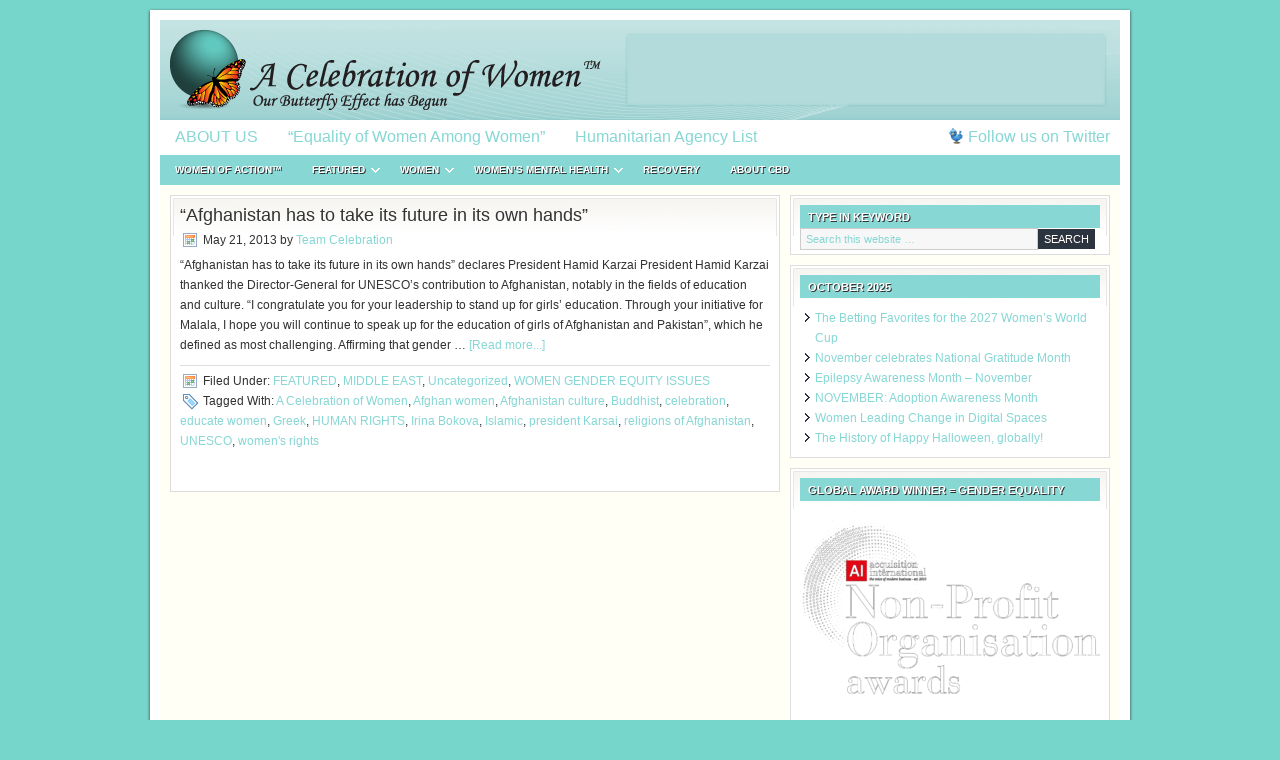

--- FILE ---
content_type: text/html; charset=UTF-8
request_url: https://acelebrationofwomen.org/tag/religions-of-afghanistan/
body_size: 9874
content:
<!DOCTYPE html PUBLIC "-//W3C//DTD XHTML 1.0 Transitional//EN" "http://www.w3.org/TR/xhtml1/DTD/xhtml1-transitional.dtd">
<html xmlns="http://www.w3.org/1999/xhtml" lang="en-CA" xml:lang="en-CA">
<head profile="http://gmpg.org/xfn/11">
<meta http-equiv="Content-Type" content="text/html; charset=UTF-8" />
			<meta name="robots" content="noindex,noodp,noydir" />
		<title>religions of Afghanistan</title>
<meta name='robots' content='max-image-preview:large' />
	<style>img:is([sizes="auto" i], [sizes^="auto," i]) { contain-intrinsic-size: 3000px 1500px }</style>
	<link rel='dns-prefetch' href='//static.addtoany.com' />
<link rel="alternate" type="application/rss+xml" title="A Celebration of Women™ &raquo; Feed" href="https://acelebrationofwomen.org/feed/" />
<link rel="alternate" type="application/rss+xml" title="A Celebration of Women™ &raquo; Comments Feed" href="https://acelebrationofwomen.org/comments/feed/" />
<link rel="alternate" type="application/rss+xml" title="A Celebration of Women™ &raquo; religions of Afghanistan Tag Feed" href="https://acelebrationofwomen.org/tag/religions-of-afghanistan/feed/" />
<link rel="canonical" href="https://acelebrationofwomen.org/tag/religions-of-afghanistan/" />
<script type="text/javascript">
/* <![CDATA[ */
window._wpemojiSettings = {"baseUrl":"https:\/\/s.w.org\/images\/core\/emoji\/16.0.1\/72x72\/","ext":".png","svgUrl":"https:\/\/s.w.org\/images\/core\/emoji\/16.0.1\/svg\/","svgExt":".svg","source":{"concatemoji":"https:\/\/acelebrationofwomen.org\/wp-includes\/js\/wp-emoji-release.min.js?ver=6.8.3"}};
/*! This file is auto-generated */
!function(s,n){var o,i,e;function c(e){try{var t={supportTests:e,timestamp:(new Date).valueOf()};sessionStorage.setItem(o,JSON.stringify(t))}catch(e){}}function p(e,t,n){e.clearRect(0,0,e.canvas.width,e.canvas.height),e.fillText(t,0,0);var t=new Uint32Array(e.getImageData(0,0,e.canvas.width,e.canvas.height).data),a=(e.clearRect(0,0,e.canvas.width,e.canvas.height),e.fillText(n,0,0),new Uint32Array(e.getImageData(0,0,e.canvas.width,e.canvas.height).data));return t.every(function(e,t){return e===a[t]})}function u(e,t){e.clearRect(0,0,e.canvas.width,e.canvas.height),e.fillText(t,0,0);for(var n=e.getImageData(16,16,1,1),a=0;a<n.data.length;a++)if(0!==n.data[a])return!1;return!0}function f(e,t,n,a){switch(t){case"flag":return n(e,"\ud83c\udff3\ufe0f\u200d\u26a7\ufe0f","\ud83c\udff3\ufe0f\u200b\u26a7\ufe0f")?!1:!n(e,"\ud83c\udde8\ud83c\uddf6","\ud83c\udde8\u200b\ud83c\uddf6")&&!n(e,"\ud83c\udff4\udb40\udc67\udb40\udc62\udb40\udc65\udb40\udc6e\udb40\udc67\udb40\udc7f","\ud83c\udff4\u200b\udb40\udc67\u200b\udb40\udc62\u200b\udb40\udc65\u200b\udb40\udc6e\u200b\udb40\udc67\u200b\udb40\udc7f");case"emoji":return!a(e,"\ud83e\udedf")}return!1}function g(e,t,n,a){var r="undefined"!=typeof WorkerGlobalScope&&self instanceof WorkerGlobalScope?new OffscreenCanvas(300,150):s.createElement("canvas"),o=r.getContext("2d",{willReadFrequently:!0}),i=(o.textBaseline="top",o.font="600 32px Arial",{});return e.forEach(function(e){i[e]=t(o,e,n,a)}),i}function t(e){var t=s.createElement("script");t.src=e,t.defer=!0,s.head.appendChild(t)}"undefined"!=typeof Promise&&(o="wpEmojiSettingsSupports",i=["flag","emoji"],n.supports={everything:!0,everythingExceptFlag:!0},e=new Promise(function(e){s.addEventListener("DOMContentLoaded",e,{once:!0})}),new Promise(function(t){var n=function(){try{var e=JSON.parse(sessionStorage.getItem(o));if("object"==typeof e&&"number"==typeof e.timestamp&&(new Date).valueOf()<e.timestamp+604800&&"object"==typeof e.supportTests)return e.supportTests}catch(e){}return null}();if(!n){if("undefined"!=typeof Worker&&"undefined"!=typeof OffscreenCanvas&&"undefined"!=typeof URL&&URL.createObjectURL&&"undefined"!=typeof Blob)try{var e="postMessage("+g.toString()+"("+[JSON.stringify(i),f.toString(),p.toString(),u.toString()].join(",")+"));",a=new Blob([e],{type:"text/javascript"}),r=new Worker(URL.createObjectURL(a),{name:"wpTestEmojiSupports"});return void(r.onmessage=function(e){c(n=e.data),r.terminate(),t(n)})}catch(e){}c(n=g(i,f,p,u))}t(n)}).then(function(e){for(var t in e)n.supports[t]=e[t],n.supports.everything=n.supports.everything&&n.supports[t],"flag"!==t&&(n.supports.everythingExceptFlag=n.supports.everythingExceptFlag&&n.supports[t]);n.supports.everythingExceptFlag=n.supports.everythingExceptFlag&&!n.supports.flag,n.DOMReady=!1,n.readyCallback=function(){n.DOMReady=!0}}).then(function(){return e}).then(function(){var e;n.supports.everything||(n.readyCallback(),(e=n.source||{}).concatemoji?t(e.concatemoji):e.wpemoji&&e.twemoji&&(t(e.twemoji),t(e.wpemoji)))}))}((window,document),window._wpemojiSettings);
/* ]]> */
</script>
<link rel='stylesheet' id='lifestyle-theme-css' href='https://acelebrationofwomen.org/wp-content/themes/lifestyle/style.css?ver=1.1.1' type='text/css' media='all' />
<style id='wp-emoji-styles-inline-css' type='text/css'>

	img.wp-smiley, img.emoji {
		display: inline !important;
		border: none !important;
		box-shadow: none !important;
		height: 1em !important;
		width: 1em !important;
		margin: 0 0.07em !important;
		vertical-align: -0.1em !important;
		background: none !important;
		padding: 0 !important;
	}
</style>
<link rel='stylesheet' id='wp-block-library-css' href='https://acelebrationofwomen.org/wp-includes/css/dist/block-library/style.min.css?ver=6.8.3' type='text/css' media='all' />
<style id='classic-theme-styles-inline-css' type='text/css'>
/*! This file is auto-generated */
.wp-block-button__link{color:#fff;background-color:#32373c;border-radius:9999px;box-shadow:none;text-decoration:none;padding:calc(.667em + 2px) calc(1.333em + 2px);font-size:1.125em}.wp-block-file__button{background:#32373c;color:#fff;text-decoration:none}
</style>
<style id='global-styles-inline-css' type='text/css'>
:root{--wp--preset--aspect-ratio--square: 1;--wp--preset--aspect-ratio--4-3: 4/3;--wp--preset--aspect-ratio--3-4: 3/4;--wp--preset--aspect-ratio--3-2: 3/2;--wp--preset--aspect-ratio--2-3: 2/3;--wp--preset--aspect-ratio--16-9: 16/9;--wp--preset--aspect-ratio--9-16: 9/16;--wp--preset--color--black: #000000;--wp--preset--color--cyan-bluish-gray: #abb8c3;--wp--preset--color--white: #ffffff;--wp--preset--color--pale-pink: #f78da7;--wp--preset--color--vivid-red: #cf2e2e;--wp--preset--color--luminous-vivid-orange: #ff6900;--wp--preset--color--luminous-vivid-amber: #fcb900;--wp--preset--color--light-green-cyan: #7bdcb5;--wp--preset--color--vivid-green-cyan: #00d084;--wp--preset--color--pale-cyan-blue: #8ed1fc;--wp--preset--color--vivid-cyan-blue: #0693e3;--wp--preset--color--vivid-purple: #9b51e0;--wp--preset--gradient--vivid-cyan-blue-to-vivid-purple: linear-gradient(135deg,rgba(6,147,227,1) 0%,rgb(155,81,224) 100%);--wp--preset--gradient--light-green-cyan-to-vivid-green-cyan: linear-gradient(135deg,rgb(122,220,180) 0%,rgb(0,208,130) 100%);--wp--preset--gradient--luminous-vivid-amber-to-luminous-vivid-orange: linear-gradient(135deg,rgba(252,185,0,1) 0%,rgba(255,105,0,1) 100%);--wp--preset--gradient--luminous-vivid-orange-to-vivid-red: linear-gradient(135deg,rgba(255,105,0,1) 0%,rgb(207,46,46) 100%);--wp--preset--gradient--very-light-gray-to-cyan-bluish-gray: linear-gradient(135deg,rgb(238,238,238) 0%,rgb(169,184,195) 100%);--wp--preset--gradient--cool-to-warm-spectrum: linear-gradient(135deg,rgb(74,234,220) 0%,rgb(151,120,209) 20%,rgb(207,42,186) 40%,rgb(238,44,130) 60%,rgb(251,105,98) 80%,rgb(254,248,76) 100%);--wp--preset--gradient--blush-light-purple: linear-gradient(135deg,rgb(255,206,236) 0%,rgb(152,150,240) 100%);--wp--preset--gradient--blush-bordeaux: linear-gradient(135deg,rgb(254,205,165) 0%,rgb(254,45,45) 50%,rgb(107,0,62) 100%);--wp--preset--gradient--luminous-dusk: linear-gradient(135deg,rgb(255,203,112) 0%,rgb(199,81,192) 50%,rgb(65,88,208) 100%);--wp--preset--gradient--pale-ocean: linear-gradient(135deg,rgb(255,245,203) 0%,rgb(182,227,212) 50%,rgb(51,167,181) 100%);--wp--preset--gradient--electric-grass: linear-gradient(135deg,rgb(202,248,128) 0%,rgb(113,206,126) 100%);--wp--preset--gradient--midnight: linear-gradient(135deg,rgb(2,3,129) 0%,rgb(40,116,252) 100%);--wp--preset--font-size--small: 13px;--wp--preset--font-size--medium: 20px;--wp--preset--font-size--large: 36px;--wp--preset--font-size--x-large: 42px;--wp--preset--spacing--20: 0.44rem;--wp--preset--spacing--30: 0.67rem;--wp--preset--spacing--40: 1rem;--wp--preset--spacing--50: 1.5rem;--wp--preset--spacing--60: 2.25rem;--wp--preset--spacing--70: 3.38rem;--wp--preset--spacing--80: 5.06rem;--wp--preset--shadow--natural: 6px 6px 9px rgba(0, 0, 0, 0.2);--wp--preset--shadow--deep: 12px 12px 50px rgba(0, 0, 0, 0.4);--wp--preset--shadow--sharp: 6px 6px 0px rgba(0, 0, 0, 0.2);--wp--preset--shadow--outlined: 6px 6px 0px -3px rgba(255, 255, 255, 1), 6px 6px rgba(0, 0, 0, 1);--wp--preset--shadow--crisp: 6px 6px 0px rgba(0, 0, 0, 1);}:where(.is-layout-flex){gap: 0.5em;}:where(.is-layout-grid){gap: 0.5em;}body .is-layout-flex{display: flex;}.is-layout-flex{flex-wrap: wrap;align-items: center;}.is-layout-flex > :is(*, div){margin: 0;}body .is-layout-grid{display: grid;}.is-layout-grid > :is(*, div){margin: 0;}:where(.wp-block-columns.is-layout-flex){gap: 2em;}:where(.wp-block-columns.is-layout-grid){gap: 2em;}:where(.wp-block-post-template.is-layout-flex){gap: 1.25em;}:where(.wp-block-post-template.is-layout-grid){gap: 1.25em;}.has-black-color{color: var(--wp--preset--color--black) !important;}.has-cyan-bluish-gray-color{color: var(--wp--preset--color--cyan-bluish-gray) !important;}.has-white-color{color: var(--wp--preset--color--white) !important;}.has-pale-pink-color{color: var(--wp--preset--color--pale-pink) !important;}.has-vivid-red-color{color: var(--wp--preset--color--vivid-red) !important;}.has-luminous-vivid-orange-color{color: var(--wp--preset--color--luminous-vivid-orange) !important;}.has-luminous-vivid-amber-color{color: var(--wp--preset--color--luminous-vivid-amber) !important;}.has-light-green-cyan-color{color: var(--wp--preset--color--light-green-cyan) !important;}.has-vivid-green-cyan-color{color: var(--wp--preset--color--vivid-green-cyan) !important;}.has-pale-cyan-blue-color{color: var(--wp--preset--color--pale-cyan-blue) !important;}.has-vivid-cyan-blue-color{color: var(--wp--preset--color--vivid-cyan-blue) !important;}.has-vivid-purple-color{color: var(--wp--preset--color--vivid-purple) !important;}.has-black-background-color{background-color: var(--wp--preset--color--black) !important;}.has-cyan-bluish-gray-background-color{background-color: var(--wp--preset--color--cyan-bluish-gray) !important;}.has-white-background-color{background-color: var(--wp--preset--color--white) !important;}.has-pale-pink-background-color{background-color: var(--wp--preset--color--pale-pink) !important;}.has-vivid-red-background-color{background-color: var(--wp--preset--color--vivid-red) !important;}.has-luminous-vivid-orange-background-color{background-color: var(--wp--preset--color--luminous-vivid-orange) !important;}.has-luminous-vivid-amber-background-color{background-color: var(--wp--preset--color--luminous-vivid-amber) !important;}.has-light-green-cyan-background-color{background-color: var(--wp--preset--color--light-green-cyan) !important;}.has-vivid-green-cyan-background-color{background-color: var(--wp--preset--color--vivid-green-cyan) !important;}.has-pale-cyan-blue-background-color{background-color: var(--wp--preset--color--pale-cyan-blue) !important;}.has-vivid-cyan-blue-background-color{background-color: var(--wp--preset--color--vivid-cyan-blue) !important;}.has-vivid-purple-background-color{background-color: var(--wp--preset--color--vivid-purple) !important;}.has-black-border-color{border-color: var(--wp--preset--color--black) !important;}.has-cyan-bluish-gray-border-color{border-color: var(--wp--preset--color--cyan-bluish-gray) !important;}.has-white-border-color{border-color: var(--wp--preset--color--white) !important;}.has-pale-pink-border-color{border-color: var(--wp--preset--color--pale-pink) !important;}.has-vivid-red-border-color{border-color: var(--wp--preset--color--vivid-red) !important;}.has-luminous-vivid-orange-border-color{border-color: var(--wp--preset--color--luminous-vivid-orange) !important;}.has-luminous-vivid-amber-border-color{border-color: var(--wp--preset--color--luminous-vivid-amber) !important;}.has-light-green-cyan-border-color{border-color: var(--wp--preset--color--light-green-cyan) !important;}.has-vivid-green-cyan-border-color{border-color: var(--wp--preset--color--vivid-green-cyan) !important;}.has-pale-cyan-blue-border-color{border-color: var(--wp--preset--color--pale-cyan-blue) !important;}.has-vivid-cyan-blue-border-color{border-color: var(--wp--preset--color--vivid-cyan-blue) !important;}.has-vivid-purple-border-color{border-color: var(--wp--preset--color--vivid-purple) !important;}.has-vivid-cyan-blue-to-vivid-purple-gradient-background{background: var(--wp--preset--gradient--vivid-cyan-blue-to-vivid-purple) !important;}.has-light-green-cyan-to-vivid-green-cyan-gradient-background{background: var(--wp--preset--gradient--light-green-cyan-to-vivid-green-cyan) !important;}.has-luminous-vivid-amber-to-luminous-vivid-orange-gradient-background{background: var(--wp--preset--gradient--luminous-vivid-amber-to-luminous-vivid-orange) !important;}.has-luminous-vivid-orange-to-vivid-red-gradient-background{background: var(--wp--preset--gradient--luminous-vivid-orange-to-vivid-red) !important;}.has-very-light-gray-to-cyan-bluish-gray-gradient-background{background: var(--wp--preset--gradient--very-light-gray-to-cyan-bluish-gray) !important;}.has-cool-to-warm-spectrum-gradient-background{background: var(--wp--preset--gradient--cool-to-warm-spectrum) !important;}.has-blush-light-purple-gradient-background{background: var(--wp--preset--gradient--blush-light-purple) !important;}.has-blush-bordeaux-gradient-background{background: var(--wp--preset--gradient--blush-bordeaux) !important;}.has-luminous-dusk-gradient-background{background: var(--wp--preset--gradient--luminous-dusk) !important;}.has-pale-ocean-gradient-background{background: var(--wp--preset--gradient--pale-ocean) !important;}.has-electric-grass-gradient-background{background: var(--wp--preset--gradient--electric-grass) !important;}.has-midnight-gradient-background{background: var(--wp--preset--gradient--midnight) !important;}.has-small-font-size{font-size: var(--wp--preset--font-size--small) !important;}.has-medium-font-size{font-size: var(--wp--preset--font-size--medium) !important;}.has-large-font-size{font-size: var(--wp--preset--font-size--large) !important;}.has-x-large-font-size{font-size: var(--wp--preset--font-size--x-large) !important;}
:where(.wp-block-post-template.is-layout-flex){gap: 1.25em;}:where(.wp-block-post-template.is-layout-grid){gap: 1.25em;}
:where(.wp-block-columns.is-layout-flex){gap: 2em;}:where(.wp-block-columns.is-layout-grid){gap: 2em;}
:root :where(.wp-block-pullquote){font-size: 1.5em;line-height: 1.6;}
</style>
<link rel='stylesheet' id='wp-components-css' href='https://acelebrationofwomen.org/wp-includes/css/dist/components/style.min.css?ver=6.8.3' type='text/css' media='all' />
<link rel='stylesheet' id='godaddy-styles-css' href='https://acelebrationofwomen.org/wp-content/mu-plugins/vendor/wpex/godaddy-launch/includes/Dependencies/GoDaddy/Styles/build/latest.css?ver=2.0.2' type='text/css' media='all' />
<link rel='stylesheet' id='addtoany-css' href='https://acelebrationofwomen.org/wp-content/plugins/add-to-any/addtoany.min.css?ver=1.16' type='text/css' media='all' />
<script type="text/javascript" id="addtoany-core-js-before">
/* <![CDATA[ */
window.a2a_config=window.a2a_config||{};a2a_config.callbacks=[];a2a_config.overlays=[];a2a_config.templates={};a2a_localize = {
	Share: "Share",
	Save: "Save",
	Subscribe: "Subscribe",
	Email: "Email",
	Bookmark: "Bookmark",
	ShowAll: "Show All",
	ShowLess: "Show less",
	FindServices: "Find service(s)",
	FindAnyServiceToAddTo: "Instantly find any service to add to",
	PoweredBy: "Powered by",
	ShareViaEmail: "Share via email",
	SubscribeViaEmail: "Subscribe via email",
	BookmarkInYourBrowser: "Bookmark in your browser",
	BookmarkInstructions: "Press Ctrl+D or \u2318+D to bookmark this page",
	AddToYourFavorites: "Add to your favourites",
	SendFromWebOrProgram: "Send from any email address or email program",
	EmailProgram: "Email program",
	More: "More&#8230;",
	ThanksForSharing: "Thanks for sharing!",
	ThanksForFollowing: "Thanks for following!"
};
/* ]]> */
</script>
<script type="text/javascript" defer src="https://static.addtoany.com/menu/page.js" id="addtoany-core-js"></script>
<script type="text/javascript" src="https://acelebrationofwomen.org/wp-includes/js/jquery/jquery.min.js?ver=3.7.1" id="jquery-core-js"></script>
<script type="text/javascript" src="https://acelebrationofwomen.org/wp-includes/js/jquery/jquery-migrate.min.js?ver=3.4.1" id="jquery-migrate-js"></script>
<script type="text/javascript" defer src="https://acelebrationofwomen.org/wp-content/plugins/add-to-any/addtoany.min.js?ver=1.1" id="addtoany-jquery-js"></script>
<!--[if lt IE 9]>
<script type="text/javascript" src="https://acelebrationofwomen.org/wp-content/themes/genesis/lib/js/html5shiv.min.js?ver=3.7.3" id="html5shiv-js"></script>
<![endif]-->
<link rel="https://api.w.org/" href="https://acelebrationofwomen.org/wp-json/" /><link rel="alternate" title="JSON" type="application/json" href="https://acelebrationofwomen.org/wp-json/wp/v2/tags/37729" /><link rel="EditURI" type="application/rsd+xml" title="RSD" href="https://acelebrationofwomen.org/xmlrpc.php?rsd" />
<link rel="icon" href="https://acelebrationofwomen.org/wp-content/themes/lifestyle/images/favicon.ico" />
<link rel="pingback" href="https://acelebrationofwomen.org/xmlrpc.php" />
<style type="text/css" id="custom-background-css">
body.custom-background { background-color: #77d6cc; }
</style>
	</head>
<body class="archive tag tag-religions-of-afghanistan tag-37729 custom-background wp-theme-genesis wp-child-theme-lifestyle header-image header-full-width content-sidebar"><div id="wrap"><div id="header"><div class="wrap"><div id="title-area"><p id="title"><a href="https://acelebrationofwomen.org/">A Celebration of Women™</a></p><p id="description">The World Hub for Women Leaders That Care</p></div></div></div><div id="nav"><div class="wrap"><ul id="menu-primary" class="menu genesis-nav-menu menu-primary js-superfish"><li id="menu-item-80890" class="menu-item menu-item-type-post_type menu-item-object-page menu-item-home menu-item-80890"><a href="https://acelebrationofwomen.org/celebration-house/about-us/">ABOUT US</a></li>
<li id="menu-item-169595" class="menu-item menu-item-type-post_type menu-item-object-page menu-item-169595"><a href="https://acelebrationofwomen.org/celebration-house/">“Equality of Women Among Women”</a></li>
<li id="menu-item-170284" class="menu-item menu-item-type-post_type menu-item-object-page menu-item-170284"><a href="https://acelebrationofwomen.org/humanitarian-agency-list/">Humanitarian Agency List</a></li>
<li class="right twitter"><a href="https://twitter.com/ACelebrationofW">Follow us on Twitter</a></li></ul></div></div><div id="subnav"><div class="wrap"><ul id="menu-secondary" class="menu genesis-nav-menu menu-secondary js-superfish"><li id="menu-item-169946" class="menu-item menu-item-type-taxonomy menu-item-object-category menu-item-169946"><a href="https://acelebrationofwomen.org/cat/women-leader-bios/">WOMEN of ACTION™</a></li>
<li id="menu-item-62561" class="menu-item menu-item-type-taxonomy menu-item-object-category menu-item-has-children menu-item-62561"><a href="https://acelebrationofwomen.org/cat/featured/">FEATURED</a>
<ul class="sub-menu">
	<li id="menu-item-89054" class="menu-item menu-item-type-taxonomy menu-item-object-category menu-item-89054"><a href="https://acelebrationofwomen.org/cat/women-from-around-the-world-want-to-talk-to-you/a-psychological-social-blog/">Eve REVERE &#8211; The YIN MIND</a></li>
</ul>
</li>
<li id="menu-item-89068" class="menu-item menu-item-type-taxonomy menu-item-object-category menu-item-has-children menu-item-89068"><a href="https://acelebrationofwomen.org/cat/women-voted-in-by-readers/" title="Section including articles in subcatergories educating on areas of women&#8217;s lives.">WOMEN</a>
<ul class="sub-menu">
	<li id="menu-item-90045" class="menu-item menu-item-type-taxonomy menu-item-object-category menu-item-90045"><a href="https://acelebrationofwomen.org/cat/women-voted-in-by-readers/the-women-of-our-world-find-great-jobs-that-fulfill-their-lives-and-souls/">BUSINESS</a></li>
	<li id="menu-item-168026" class="menu-item menu-item-type-taxonomy menu-item-object-category menu-item-168026"><a href="https://acelebrationofwomen.org/cat/women-voted-in-by-readers/the-women-of-our-world-find-great-jobs-that-fulfill-their-lives-and-souls/women-careers/">CAREERS</a></li>
	<li id="menu-item-90034" class="menu-item menu-item-type-taxonomy menu-item-object-category menu-item-90034"><a href="https://acelebrationofwomen.org/cat/women-voted-in-by-readers/enjoy-our-contributors-in-the-childcare-industry/">CHILDCARE</a></li>
	<li id="menu-item-169915" class="menu-item menu-item-type-taxonomy menu-item-object-category menu-item-169915"><a href="https://acelebrationofwomen.org/cat/women-voted-in-by-readers/what-is-the-masters-bump/">EDUCATION</a></li>
	<li id="menu-item-169816" class="menu-item menu-item-type-taxonomy menu-item-object-category menu-item-169816"><a href="https://acelebrationofwomen.org/cat/ourfriends/gaming-gambling/">GAMING/GAMBLING</a></li>
	<li id="menu-item-89071" class="menu-item menu-item-type-taxonomy menu-item-object-category menu-item-89071"><a href="https://acelebrationofwomen.org/cat/featured/gender-equity-womens-issues/">WOMEN&#8217;S GENDER EQUITY ISSUES</a></li>
	<li id="menu-item-95342" class="menu-item menu-item-type-taxonomy menu-item-object-category menu-item-95342"><a href="https://acelebrationofwomen.org/cat/women-voted-in-by-readers/women-in-the-kitchen/">HOMECARE</a></li>
	<li id="menu-item-166748" class="menu-item menu-item-type-taxonomy menu-item-object-category menu-item-166748"><a href="https://acelebrationofwomen.org/cat/women-voted-in-by-readers/this-category-is-for-all-animal-especially-cat-and-dog-lovers/">PETS</a></li>
	<li id="menu-item-169916" class="menu-item menu-item-type-taxonomy menu-item-object-category menu-item-169916"><a href="https://acelebrationofwomen.org/cat/women-voted-in-by-readers/life-is-a-choice-by-which-we-live/">PHILOSOPHY</a></li>
	<li id="menu-item-169917" class="menu-item menu-item-type-taxonomy menu-item-object-category menu-item-169917"><a href="https://acelebrationofwomen.org/cat/women-voted-in-by-readers/we-discuss-the-offline-and-online-educational-paths-one-can-follow-to-obtain-a-degree-in-psychology-or-a-related-field/">PSYCHOLOGY</a></li>
	<li id="menu-item-95594" class="menu-item menu-item-type-taxonomy menu-item-object-category menu-item-95594"><a href="https://acelebrationofwomen.org/cat/women-voted-in-by-readers/relationship-information-and-resources/">RELATIONSHIPS</a></li>
	<li id="menu-item-169927" class="menu-item menu-item-type-taxonomy menu-item-object-category menu-item-has-children menu-item-169927"><a href="https://acelebrationofwomen.org/cat/women-voted-in-by-readers/health-actions-issues-and-self-help/">SELF CARE</a>
	<ul class="sub-menu">
		<li id="menu-item-169928" class="menu-item menu-item-type-post_type menu-item-object-page menu-item-169928"><a href="https://acelebrationofwomen.org/the-top-beauty-care-tips-for-your-skin/">The Top Beauty Care Tips for Your Skin</a></li>
	</ul>
</li>
	<li id="menu-item-169918" class="menu-item menu-item-type-taxonomy menu-item-object-category menu-item-169918"><a href="https://acelebrationofwomen.org/cat/women-voted-in-by-readers/life-is-a-spiritual-journey/">SPIRITUALITY</a></li>
	<li id="menu-item-167634" class="menu-item menu-item-type-taxonomy menu-item-object-category menu-item-167634"><a href="https://acelebrationofwomen.org/cat/featured/tips-to-help-in-a-womans-life/">TIPS: A WOMAN&#8217;S LIFE</a></li>
</ul>
</li>
<li id="menu-item-165777" class="menu-item menu-item-type-taxonomy menu-item-object-category menu-item-has-children menu-item-165777"><a href="https://acelebrationofwomen.org/cat/informative-information-about-womens-mental-health/">WOMEN&#8217;S MENTAL HEALTH</a>
<ul class="sub-menu">
	<li id="menu-item-89083" class="menu-item menu-item-type-taxonomy menu-item-object-category menu-item-89083"><a href="https://acelebrationofwomen.org/cat/women-voted-in-by-readers/health-actions-issues-and-self-help/">WOMEN &#038; HEALTH ISSUES</a></li>
	<li id="menu-item-169919" class="menu-item menu-item-type-taxonomy menu-item-object-category menu-item-169919"><a href="https://acelebrationofwomen.org/cat/women-voted-in-by-readers/creating-healthy-women/">WOMEN&#8217;s HEALTH NEWS</a></li>
</ul>
</li>
<li id="menu-item-169939" class="menu-item menu-item-type-taxonomy menu-item-object-category menu-item-169939"><a href="https://acelebrationofwomen.org/cat/women-voted-in-by-readers/women-in-recovery/">RECOVERY</a></li>
<li id="menu-item-164712" class="menu-item menu-item-type-taxonomy menu-item-object-category menu-item-164712"><a href="https://acelebrationofwomen.org/cat/clearing-the-myth-between-cbd-and-thc/">About CBD</a></li>
</ul></div></div><div id="inner"><div id="content-sidebar-wrap"><div id="content" class="hfeed"><div class="post-128342 post type-post status-publish format-standard has-post-thumbnail hentry category-featured category-middle-east-world-issues category-uncategorized category-gender-equity-womens-issues tag-a-celebration-of-women tag-afghan-women tag-afghanistan-culture tag-buddhist tag-celebration tag-educate-women tag-greek tag-human-rights tag-irina-bokova tag-islamic tag-president-karsai tag-religions-of-afghanistan tag-unesco tag-womens-rights entry"><h2 class="entry-title"><a class="entry-title-link" rel="bookmark" href="https://acelebrationofwomen.org/2013/05/afghanistan-has-to-take-its-future-in-its-own-hands/">“Afghanistan has to take its future in its own hands”</a></h2>
<div class="post-info"><span class="date published time" title="2013-05-21T11:09:16+00:00">May 21, 2013</span>  by <span class="author vcard"><span class="fn"><a href="https://acelebrationofwomen.org/author/catherine/" rel="author">Team Celebration</a></span></span>  </div><div class="entry-content"><p>“Afghanistan has to take its future in its own hands”
declares President Hamid Karzai

President Hamid Karzai thanked the Director-General for UNESCO’s contribution to Afghanistan, notably in the fields of education and culture.
“I congratulate you for your leadership to stand up for girls’ education. Through your initiative for Malala, I hope you will continue to speak up for the education of girls of Afghanistan and Pakistan”, which he defined as most challenging.
Affirming that gender &#x02026; <a href="https://acelebrationofwomen.org/2013/05/afghanistan-has-to-take-its-future-in-its-own-hands/" class="more-link">[Read more...]</a></p></div><div class="post-meta"><span class="categories">Filed Under: <a href="https://acelebrationofwomen.org/cat/featured/" rel="category tag">FEATURED</a>, <a href="https://acelebrationofwomen.org/cat/world-issues/middle-east-world-issues/" rel="category tag">MIDDLE EAST</a>, <a href="https://acelebrationofwomen.org/cat/uncategorized/" rel="category tag">Uncategorized</a>, <a href="https://acelebrationofwomen.org/cat/featured/gender-equity-womens-issues/" rel="category tag">WOMEN GENDER EQUITY ISSUES</a></span> <span class="tags">Tagged With: <a href="https://acelebrationofwomen.org/tag/a-celebration-of-women/" rel="tag">A Celebration of Women</a>, <a href="https://acelebrationofwomen.org/tag/afghan-women/" rel="tag">Afghan women</a>, <a href="https://acelebrationofwomen.org/tag/afghanistan-culture/" rel="tag">Afghanistan culture</a>, <a href="https://acelebrationofwomen.org/tag/buddhist/" rel="tag">Buddhist</a>, <a href="https://acelebrationofwomen.org/tag/celebration/" rel="tag">celebration</a>, <a href="https://acelebrationofwomen.org/tag/educate-women/" rel="tag">educate women</a>, <a href="https://acelebrationofwomen.org/tag/greek/" rel="tag">Greek</a>, <a href="https://acelebrationofwomen.org/tag/human-rights/" rel="tag">HUMAN RIGHTS</a>, <a href="https://acelebrationofwomen.org/tag/irina-bokova/" rel="tag">Irina Bokova</a>, <a href="https://acelebrationofwomen.org/tag/islamic/" rel="tag">Islamic</a>, <a href="https://acelebrationofwomen.org/tag/president-karsai/" rel="tag">president Karsai</a>, <a href="https://acelebrationofwomen.org/tag/religions-of-afghanistan/" rel="tag">religions of Afghanistan</a>, <a href="https://acelebrationofwomen.org/tag/unesco/" rel="tag">UNESCO</a>, <a href="https://acelebrationofwomen.org/tag/womens-rights/" rel="tag">women's rights</a></span></div></div></div><div id="sidebar" class="sidebar widget-area"><div id="search-3" class="widget widget_search"><div class="widget-wrap"><h4 class="widget-title widgettitle">TYPE IN KEYWORD</h4>
<form method="get" class="searchform search-form" action="https://acelebrationofwomen.org/" role="search" ><input type="text" value="Search this website &#x02026;" name="s" class="s search-input" onfocus="if ('Search this website &#x2026;' === this.value) {this.value = '';}" onblur="if ('' === this.value) {this.value = 'Search this website &#x2026;';}" /><input type="submit" class="searchsubmit search-submit" value="Search" /></form></div></div>

		<div id="recent-posts-3" class="widget widget_recent_entries"><div class="widget-wrap">
		<h4 class="widget-title widgettitle">october 2025</h4>

		<ul>
											<li>
					<a href="https://acelebrationofwomen.org/2025/11/the-betting-favorites-for-the-2027-womens-world-cup/">The Betting Favorites for the 2027 Women&#8217;s World Cup</a>
									</li>
											<li>
					<a href="https://acelebrationofwomen.org/2025/11/november-celebrates-national-gratitude-month/">November celebrates National Gratitude Month</a>
									</li>
											<li>
					<a href="https://acelebrationofwomen.org/2025/11/epilepsy-awareness-month-november-2/">Epilepsy Awareness Month &#8211; November</a>
									</li>
											<li>
					<a href="https://acelebrationofwomen.org/2025/11/november-adoption-awareness-month/">NOVEMBER: Adoption Awareness Month</a>
									</li>
											<li>
					<a href="https://acelebrationofwomen.org/2025/10/women-leading-change-in-digital-spaces/">Women Leading Change in Digital Spaces</a>
									</li>
											<li>
					<a href="https://acelebrationofwomen.org/2025/10/the-history-of-happy-halloween-globally/">The History of Happy Halloween, globally!</a>
									</li>
					</ul>

		</div></div>
<div id="text-3" class="widget widget_text"><div class="widget-wrap"><h4 class="widget-title widgettitle">GLOBAL AWARD WINNER = GENDER EQUALITY</h4>
			<div class="textwidget"><p><a href="https://www.acquisition-international.com/winners/a-celebration-of-women-foundation-inc/"><img loading="lazy" decoding="async" class="aligncenter size-full wp-image-170183" src="https://acelebrationofwomen.org/wp-content/uploads/2022/07/Non-Profit-Organisation-Awards-Logo-2022-w-outlined-3-e1658883177790.png" alt="non profit organization awards" width="300" height="193" /></a></p>
</div>
		</div></div>
<div id="text-11" class="widget widget_text"><div class="widget-wrap"><h4 class="widget-title widgettitle">donate gift here</h4>
			<div class="textwidget"><p><a href="https://www.paypal.com/ncp/payment/GVCFS2L9358VJ"><img loading="lazy" decoding="async" class="aligncenter size-full wp-image-170721" src="https://acelebrationofwomen.org/wp-content/uploads/2025/04/click-here-to-donate-e1745859985655.png" alt="" width="300" height="83" /></a></p>
</div>
		</div></div>
<div id="text-9" class="widget widget_text"><div class="widget-wrap"><h4 class="widget-title widgettitle">WOMENS&#8217; MENTAL HEALTH NEWS</h4>
			<div class="textwidget"><p><a href="https://acelebrationofwomen.org/wp-content/uploads/2020/06/mental-health-widget-image-women.jpg"><a href="https://acelebrationofwomen.org/cat/informative-information-about-womens-mental-health/"><img loading="lazy" decoding="async" src="https://acelebrationofwomen.org/wp-content/uploads/2020/06/mental-health-widget-image-women.jpg" alt="profile shadow of a woman holding her head in hand showing mental health issue" width="300" height="147" class="aligncenter size-full wp-image-168038" /></a></p>
</div>
		</div></div>
<div id="text-6" class="widget widget_text"><div class="widget-wrap"><h4 class="widget-title widgettitle">ABOUT CBD &#8211; CLICK IMAGE</h4>
			<div class="textwidget"><p><a href="https://acelebrationofwomen.org/wp-content/uploads/2022/03/cbd-widget.png"><a href="https://acelebrationofwomen.org/cat/clearing-the-myth-between-cbd-and-thc/"><img loading="lazy" decoding="async" src="https://acelebrationofwomen.org/wp-content/uploads/2022/03/cbd-widget.png" alt="" width="300" height="750" class="aligncenter size-full wp-image-169776" srcset="https://acelebrationofwomen.org/wp-content/uploads/2022/03/cbd-widget.png 300w, https://acelebrationofwomen.org/wp-content/uploads/2022/03/cbd-widget-120x300.png 120w" sizes="auto, (max-width: 300px) 100vw, 300px" /></a></p>
</div>
		</div></div>
<div id="text-8" class="widget widget_text"><div class="widget-wrap"><h4 class="widget-title widgettitle">HAIR CARE GUIDEBOOK &#8211; CLICK IMAGE</h4>
			<div class="textwidget"><p><a href="https://acelebrationofwomen.org/wp-content/uploads/2021/12/Patricia-book.jpg"><a href="https://books.friesenpress.com/store/title/119734000051455269/Patricia-Atsonglo-Lady-Patricia%27s-Experience-with-Relaxed-and-Natural-Hair"><img loading="lazy" decoding="async" src="https://acelebrationofwomen.org/wp-content/uploads/2021/12/Patricia-book.jpg" alt="Lady Patricia&#039;s Experience with Relaxed and Natural Hair book cover" width="300" height="388" class="aligncenter size-full wp-image-168269" srcset="https://acelebrationofwomen.org/wp-content/uploads/2021/12/Patricia-book.jpg 396w, https://acelebrationofwomen.org/wp-content/uploads/2021/12/Patricia-book-232x300.jpg 232w" sizes="auto, (max-width: 300px) 100vw, 300px" /></a></p>
</div>
		</div></div>
<div id="text-10" class="widget widget_text"><div class="widget-wrap"><h4 class="widget-title widgettitle">ZOE LEFORT &#8211; FEMALE ARTIST &#8211; CLICK IMAGE</h4>
			<div class="textwidget"><p><a href="https://acelebrationofwomen.org/zoe-lefort-canadian-artist/"><img loading="lazy" decoding="async" class="aligncenter size-full wp-image-167096" src="https://acelebrationofwomen.org/wp-content/uploads/2021/10/zoe-mikynos-1.jpg" alt="oil painting of mikynos in beautiful sea colors painted by zoe lefort" width="300" height="118" srcset="https://acelebrationofwomen.org/wp-content/uploads/2021/10/zoe-mikynos-1.jpg 480w, https://acelebrationofwomen.org/wp-content/uploads/2021/10/zoe-mikynos-1-300x118.jpg 300w" sizes="auto, (max-width: 300px) 100vw, 300px" /></a><a href="https://acelebrationofwomen.org/wp-content/uploads/2021/11/zoe-logo-jpeg.jpg"><img loading="lazy" decoding="async" class="aligncenter size-full wp-image-167097" src="https://acelebrationofwomen.org/wp-content/uploads/2021/11/zoe-logo-jpeg.jpg" alt="zoe lefort logo" width="300" height="290" /></a></p>
</div>
		</div></div>
<div id="sidebar-bottom">

	<div id="sidebar-bottom-left">
					</div><!-- end #sidebar-bottom-left -->
	
	<div id="sidebar-bottom-right">
					</div><!-- end #sidebar-bottom-right -->

</div><!-- end #sidebar-bottom --></div></div></div><div id="footer" class="footer"><div class="wrap"><div class="gototop"><p><a href="#wrap" rel="nofollow">Return to top of page</a></p></div><div class="creds"><p>Copyright &#x000A9;&nbsp;2025  on <a href="https://my.studiopress.com/themes/genesis/">Genesis Framework</a> &middot; <a href="https://wordpress.org/">WordPress</a> &middot; <a href="https://acelebrationofwomen.org/wp-login.php">Log in</a></p></div></div></div></div><script type="speculationrules">
{"prefetch":[{"source":"document","where":{"and":[{"href_matches":"\/*"},{"not":{"href_matches":["\/wp-*.php","\/wp-admin\/*","\/wp-content\/uploads\/*","\/wp-content\/*","\/wp-content\/plugins\/*","\/wp-content\/themes\/lifestyle\/*","\/wp-content\/themes\/genesis\/*","\/*\\?(.+)"]}},{"not":{"selector_matches":"a[rel~=\"nofollow\"]"}},{"not":{"selector_matches":".no-prefetch, .no-prefetch a"}}]},"eagerness":"conservative"}]}
</script>
<p>Copyright 2022 @ A Celebration of Women™ The World Hub for Women Leaders That Care</p>

<script type="text/javascript">

  var _gaq = _gaq || [];
  _gaq.push(['_setAccount', 'UA-597349-25']);
  _gaq.push(['_setDomainName', 'acelebrationofwomen.ca']);
  _gaq.push(['_setAllowLinker', true]);
  _gaq.push(['_trackPageview']);

  (function() {
    var ga = document.createElement('script'); ga.type = 'text/javascript'; ga.async = true;
    ga.src = ('https:' == document.location.protocol ? 'https://ssl' : 'http://www') + '.google-analytics.com/ga.js';
    var s = document.getElementsByTagName('script')[0]; s.parentNode.insertBefore(ga, s);
  })();

</script><script type="text/javascript" src="https://acelebrationofwomen.org/wp-includes/js/hoverIntent.min.js?ver=1.10.2" id="hoverIntent-js"></script>
<script type="text/javascript" src="https://acelebrationofwomen.org/wp-content/themes/genesis/lib/js/menu/superfish.min.js?ver=1.7.10" id="superfish-js"></script>
<script type="text/javascript" src="https://acelebrationofwomen.org/wp-content/themes/genesis/lib/js/menu/superfish.args.min.js?ver=2.10.1" id="superfish-args-js"></script>
<script type="text/javascript" src="https://acelebrationofwomen.org/wp-content/themes/genesis/lib/js/menu/superfish.compat.min.js?ver=2.10.1" id="superfish-compat-js"></script>
		<script>'undefined'=== typeof _trfq || (window._trfq = []);'undefined'=== typeof _trfd && (window._trfd=[]),
                _trfd.push({'tccl.baseHost':'secureserver.net'}),
                _trfd.push({'ap':'wpaas'},
                    {'server':'41ba4855-deac-344b-2100-8eecab9b8ff9.secureserver.net'},
                    {'pod':'P3NLWPPOD10'},
                    {'storage':'p3cephmah004pod10_data07'},                     {'xid':'2954577'},
                    {'wp':'6.8.3'},
                    {'php':'8.2.26'},
                    {'loggedin':'0'},
                    {'cdn':'1'},
                    {'builder':'wp-classic-editor'},
                    {'theme':'genesis'},
                    {'wds':'0'},
                    {'wp_alloptions_count':'392'},
                    {'wp_alloptions_bytes':'108028'},
                    {'gdl_coming_soon_page':'0'}
                                    );
            var trafficScript = document.createElement('script'); trafficScript.src = 'https://img1.wsimg.com/signals/js/clients/scc-c2/scc-c2.min.js'; window.document.head.appendChild(trafficScript);</script>
		<script>window.addEventListener('click', function (elem) { var _elem$target, _elem$target$dataset, _window, _window$_trfq; return (elem === null || elem === void 0 ? void 0 : (_elem$target = elem.target) === null || _elem$target === void 0 ? void 0 : (_elem$target$dataset = _elem$target.dataset) === null || _elem$target$dataset === void 0 ? void 0 : _elem$target$dataset.eid) && ((_window = window) === null || _window === void 0 ? void 0 : (_window$_trfq = _window._trfq) === null || _window$_trfq === void 0 ? void 0 : _window$_trfq.push(["cmdLogEvent", "click", elem.target.dataset.eid]));});</script>
		<script src='https://img1.wsimg.com/traffic-assets/js/tccl-tti.min.js' onload="window.tti.calculateTTI()"></script>
		</body></html>
